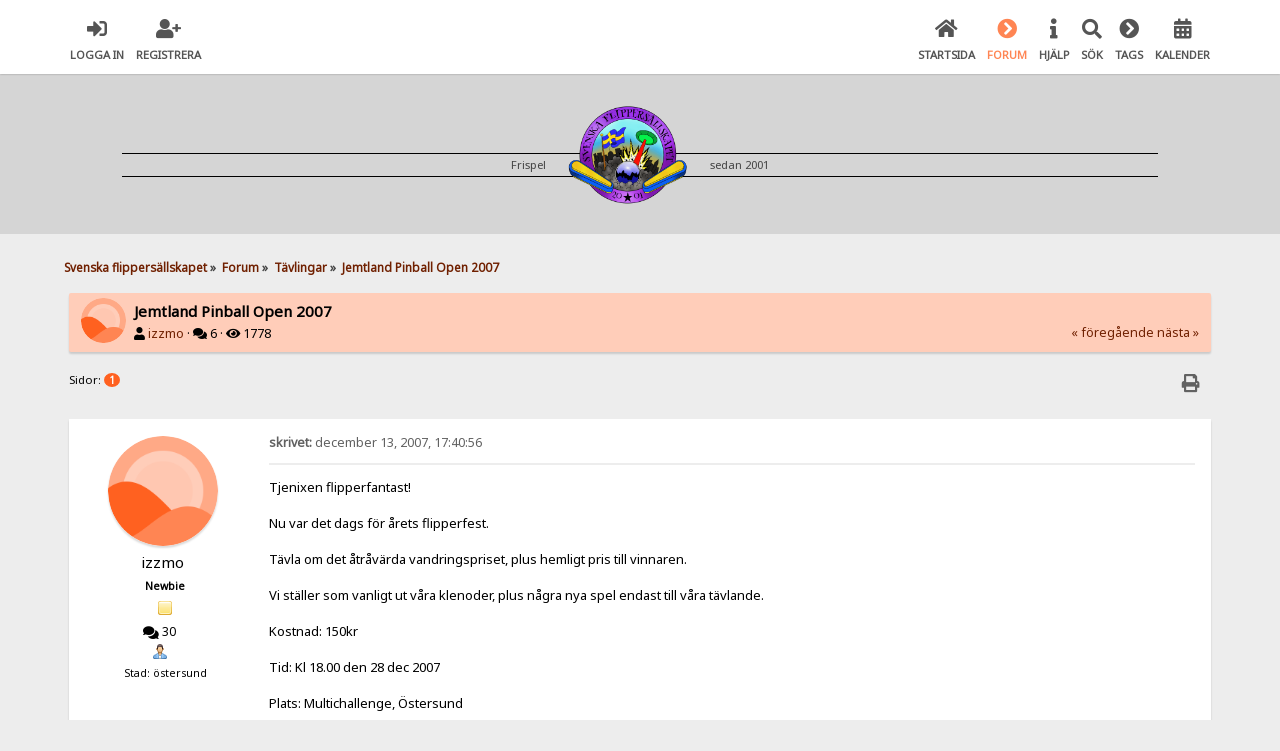

--- FILE ---
content_type: text/html; charset=UTF-8
request_url: https://www.svenskaflippersallskapet.com/tavlingar/jemtland-pinball-open-2007/
body_size: 8489
content:

<!DOCTYPE html>
<html xmlns="http://www.w3.org/1999/xhtml" lang="sv-SE">
<head>
	<meta charset="UTF-8" />
	<link rel="stylesheet" type="text/css" href="https://www.svenskaflippersallskapet.com/Themes/SunRise20/css/index.css?fin20" />
	<link rel="stylesheet" type="text/css" href="https://www.svenskaflippersallskapet.com/Themes/SunRise20/css/responsive.css?fin20" />
	<link rel="stylesheet" type="text/css" href="https://www.svenskaflippersallskapet.com/Themes/SunRise20/css/fontawesome-all.min.css" />
		<link class="tobeswitched" rel="stylesheet" type="text/css" href="https://www.svenskaflippersallskapet.com/Themes/SunRise20/css/sunrise.css?fin20" />
	<link rel="stylesheet" type="text/css" href="http://www.svenskaflippersallskapet.com/Themes/default/css/webkit.css" /><link rel="stylesheet" href="https://www.svenskaflippersallskapet.com/Themes/SunRise20/css/salesAndHeader.css">
	<script src="https://code.jquery.com/jquery-3.2.1.min.js"></script>
	<script>
		var jq = jQuery.noConflict(true);
	</script><link rel="apple-touch-icon" sizes="57x57" href="https://www.svenskaflippersallskapet.com//apple-icon-57x57.png">
<link rel="apple-touch-icon" sizes="60x60" href="https://www.svenskaflippersallskapet.com//apple-icon-60x60.png">
<link rel="apple-touch-icon" sizes="72x72" href="https://www.svenskaflippersallskapet.com//apple-icon-72x72.png">
<link rel="apple-touch-icon" sizes="76x76" href="https://www.svenskaflippersallskapet.com//apple-icon-76x76.png">
<link rel="apple-touch-icon" sizes="114x114" href="https://www.svenskaflippersallskapet.com//apple-icon-114x114.png">
<link rel="apple-touch-icon" sizes="120x120" href="https://www.svenskaflippersallskapet.com//apple-icon-120x120.png">
<link rel="apple-touch-icon" sizes="144x144" href="https://www.svenskaflippersallskapet.com//apple-icon-144x144.png">
<link rel="apple-touch-icon" sizes="152x152" href="https://www.svenskaflippersallskapet.com//apple-icon-152x152.png">
<link rel="apple-touch-icon" sizes="180x180" href="https://www.svenskaflippersallskapet.com//apple-icon-180x180.png">
<link rel="icon" type="image/png" sizes="192x192"  href="https://www.svenskaflippersallskapet.com//android-icon-192x192.png">
<link rel="icon" type="image/png" sizes="32x32" href="https://www.svenskaflippersallskapet.com//favicon-32x32.png">
<link rel="icon" type="image/png" sizes="96x96" href="https://www.svenskaflippersallskapet.com//favicon-96x96.png">
<link rel="icon" type="image/png" sizes="16x16" href="https://www.svenskaflippersallskapet.com//favicon-16x16.png">
<link rel="manifest" href="https://www.svenskaflippersallskapet.com//manifest.json">
<meta name="msapplication-TileColor" content="#ffffff">
<meta name="msapplication-TileImage" content="/ms-icon-144x144.png">
<meta name="theme-color" content="#ffffff">
	<script src="http://www.svenskaflippersallskapet.com/Themes/default/scripts/script.js?fin20"></script>
	<script src="https://www.svenskaflippersallskapet.com/Themes/SunRise20/scripts/theme.js?fin20"></script>
	<script><!-- // --><![CDATA[
		var smf_theme_url = "https://www.svenskaflippersallskapet.com/Themes/SunRise20";
		var smf_default_theme_url = "http://www.svenskaflippersallskapet.com/Themes/default";
		var smf_images_url = "https://www.svenskaflippersallskapet.com/Themes/SunRise20/images";
		var smf_scripturl = "https://www.svenskaflippersallskapet.com/index.php?PHPSESSID=86d6576c53bd1b43e3be1a6d2f8f68fb&amp;";
		var smf_iso_case_folding = false;
		var smf_charset = "UTF-8";
		var ajax_notification_text = "Laddar...";
		var ajax_notification_cancel_text = "Avbryt";
	// ]]></script>
	<meta name="viewport" content="width=device-width, initial-scale=1">
	<meta name="theme-color" content="#FF6120">
	<meta name="description" content="Tjenixen flipperfantast!Nu var det dags för årets flipperfest.Tävla om det åtråvärda vandringspriset, plus hemligt pris till vi..." />
	<meta name="keywords" content="flipperspel, pinball, flipper-sm, flipper" />
	<title>Jemtland Pinball Open 2007 - Tävlingar - Svenska flippersällskapet</title>
	<link rel="canonical" href="https://www.svenskaflippersallskapet.com/tavlingar/jemtland-pinball-open-2007/" />
	<link rel="help" href="https://www.svenskaflippersallskapet.com/help/?PHPSESSID=86d6576c53bd1b43e3be1a6d2f8f68fb" />
	<link rel="search" href="https://www.svenskaflippersallskapet.com/search/?PHPSESSID=86d6576c53bd1b43e3be1a6d2f8f68fb" />
	<link rel="contents" href="https://www.svenskaflippersallskapet.com/index.php?PHPSESSID=86d6576c53bd1b43e3be1a6d2f8f68fb" />
	<link rel="alternate" type="application/rss+xml" title="Svenska flippersällskapet - RSS" href="https://www.svenskaflippersallskapet.com/.xml/?type=rss;PHPSESSID=86d6576c53bd1b43e3be1a6d2f8f68fb" />
	<link rel="prev" href="https://www.svenskaflippersallskapet.com/tavlingar/jemtland-pinball-open-2007/?prev_next=prev;PHPSESSID=86d6576c53bd1b43e3be1a6d2f8f68fb" />
	<link rel="next" href="https://www.svenskaflippersallskapet.com/tavlingar/jemtland-pinball-open-2007/?prev_next=next;PHPSESSID=86d6576c53bd1b43e3be1a6d2f8f68fb" />
	<link rel="index" href="https://www.svenskaflippersallskapet.com/tavlingar/?PHPSESSID=86d6576c53bd1b43e3be1a6d2f8f68fb" />
	<style>
		.ila_attach {width: auto; height: auto; max-width: 100%; max-height: auto;}
		.ila_span {display: block; padding-left: 1.2em; margin-top: -2.0em;}
		.ila_link {display: block; margin-left: 1.2em; white-space: nowrap; overflow: hidden; text-overflow: ellipsis;}
		.ila_img {float: left; margin-top: 0.5em;}
	</style>
	<link rel="stylesheet" type="text/css" id="portal_css" href="http://www.svenskaflippersallskapet.com/Themes/default/css/portal.css" />
	<script type="text/javascript" src="http://www.svenskaflippersallskapet.com/Themes/default/scripts/portal.js?237"></script>
	<script type="text/javascript"><!-- // --><![CDATA[
		var sp_images_url = "https://www.svenskaflippersallskapet.com/Themes/SunRise20/images/sp";
		var sp_script_url = "https://www.svenskaflippersallskapet.com/index.php?PHPSESSID=86d6576c53bd1b43e3be1a6d2f8f68fb&amp;";
		function sp_collapseBlock(id)
		{
			mode = document.getElementById("sp_block_" + id).style.display == "" ? 0 : 1;
			document.cookie = "sp_block_" + id + "=" + (mode ? 0 : 1);
			document.getElementById("sp_collapse_" + id).src = smf_images_url + (mode ? "/collapse.gif" : "/expand.gif");
			document.getElementById("sp_block_" + id).style.display = mode ? "" : "none";
		}
		window.addEventListener("load", sp_image_resize, false);
	// ]]></script>
	<script>
		jq(document).ready(function() {
			jq('.tooltip').tooltipster({
				delay: 0,
				theme: 'tooltipster-borderless'
			});
			jq("ul.quickbuttons:not(.phoneList) li a").each(function() {
				jq(this).tooltipster({
					content: jq(this).find("span"),
					selfDestruction: false,
					// if you use a single element as content for several tooltips, set this option to true
					contentCloning: false,
					delay: 0,
					theme: 'tooltipster-borderless'
				});
			});
		});
	</script>
</head>
<body>
	<header>
		<div class="frame">
			<div id="top_section">
				<div class="wrapper" style="width:90%">
					<div class="user guest">
						<ul class="dropmenu">
							<li><a href="javascript:void(0)" class="firstlevel loginOpen"><i class="fas fa-sign-in-alt"></i>	<span>Logga in</span></a></li>
							<li><a href="https://www.svenskaflippersallskapet.com/register/?PHPSESSID=86d6576c53bd1b43e3be1a6d2f8f68fb" class="firstlevel"><i class="fas fa-user-plus"></i>	<span>Registrera</span></a></li>
						</ul>
					</div>
		<nav>
			<div class="incarn taphoOnly"><h4>Menu</h4><div class="menuOpener taphoOnlyInline floatright buttonLike" data-state="opened"><i class="fas fa-times"></i></div></div>
			<ul class="dropmenu" id="menu_nav">
				<li id="button_home">
					<a class="firstlevel" href="https://www.svenskaflippersallskapet.com/index.php?PHPSESSID=86d6576c53bd1b43e3be1a6d2f8f68fb">
						<i class="fas fa-home"></i>
						<span class="last firstlevel">Startsida</span>
						
					</a>
				</li>
				<li id="button_forum">
					<a class="active firstlevel" href="https://www.svenskaflippersallskapet.com/forum/?PHPSESSID=86d6576c53bd1b43e3be1a6d2f8f68fb">
						<i class="fas fa-chevron-circle-right"></i>
						<span class="firstlevel">Forum</span>
						
					</a>
				</li>
				<li id="button_help">
					<a class="firstlevel" href="https://www.svenskaflippersallskapet.com/index.php?page=how_to;PHPSESSID=86d6576c53bd1b43e3be1a6d2f8f68fb">
						<i class="fas fa-info"></i>
						<span class="firstlevel">Hjälp</span>
						
					</a>
				</li>
				<li id="button_search">
					<a class="firstlevel" href="https://www.svenskaflippersallskapet.com/search/?PHPSESSID=86d6576c53bd1b43e3be1a6d2f8f68fb">
						<i class="fas fa-search"></i>
						<span class="firstlevel">Sök</span>
						
					</a>
				</li>
				<li id="button_tags">
					<a class="firstlevel" href="https://www.svenskaflippersallskapet.com/index.php?action=tags;PHPSESSID=86d6576c53bd1b43e3be1a6d2f8f68fb">
						<i class="fas fa-chevron-circle-right"></i>
						<span class="firstlevel">Tags</span>
						
					</a>
				</li>
				<li id="button_calendar">
					<a class="firstlevel" href="https://www.svenskaflippersallskapet.com/calendar/?PHPSESSID=86d6576c53bd1b43e3be1a6d2f8f68fb">
						<i class="fas fa-calendar-alt"></i>
						<span class="firstlevel">Kalender</span>
						
					</a>
				</li>
			</ul>
		</nav>
					<div class="menuOpener taphoOnlyInline floatright buttonLike" data-state="closed"><i class="fas fa-bars"></i></div>
				</div>
			</div>
		</div>
			<div id="upper_section" class="middletext">
			  <div class="wrapper" style="width:90%"><div id="logo-header">
		  <div id="ruler">
				<p>Frispel </p>
				<div class="imageHolder">
				<a href="https://www.svenskaflippersallskapet.com">
				<img src="https://www.svenskaflippersallskapet.com/Themes/SunRise20/images/sfs-logotype-400.png" alt="svenska flippersällskapet, flipperspel, köpes och säljes" />
				</a>
				</div>
				<p>sedan 2001</p>
		  </div>
	 </div>
	</div></header>
	<div id="content_section" class="wrapper" style="width:90%">
		<div class="frame">
			<div id="main_content_section">
	<div class="navigate_section">
		<ul>
			<li>
				<a href="https://www.svenskaflippersallskapet.com/forum/?PHPSESSID=86d6576c53bd1b43e3be1a6d2f8f68fb"><span>Svenska flippersällskapet</span></a> &#187;
			</li>
			<li>
				<a href="https://www.svenskaflippersallskapet.com/forum/?PHPSESSID=86d6576c53bd1b43e3be1a6d2f8f68fb#c1"><span>Forum</span></a> &#187;
			</li>
			<li>
				<a href="https://www.svenskaflippersallskapet.com/tavlingar/?PHPSESSID=86d6576c53bd1b43e3be1a6d2f8f68fb"><span>Tävlingar</span></a> &#187;
			</li>
			<li class="last">
				<a href="https://www.svenskaflippersallskapet.com/tavlingar/jemtland-pinball-open-2007/?PHPSESSID=86d6576c53bd1b43e3be1a6d2f8f68fb"><span>Jemtland Pinball Open 2007</span></a>
			</li>
		</ul>
	</div>
	<table id="sp_main">
		<tr>
			<td id="sp_center">
			<a id="top"></a>
			<a id="msg50575"></a>
		<div class="threadthis">
			<div class="content">
				<img src="https://www.svenskaflippersallskapet.com/Themes/SunRise20/images/default_avatar.png" class="avatar sr_switchable"/>
				<div class="threadthis_details">
					<h3 class="for_title">
						Jemtland Pinball Open 2007
					</h3>
					<div class="detailS">
						<i class="fas fa-user"></i>    <a href="https://www.svenskaflippersallskapet.com/profile/?u=1634;PHPSESSID=86d6576c53bd1b43e3be1a6d2f8f68fb">izzmo</a> &middot;
						<i class="fas fa-comments"></i>    6 &middot; <i class="fas fa-eye"></i>    1778<div class="nextlinks"><a href="https://www.svenskaflippersallskapet.com/tavlingar/jemtland-pinball-open-2007/?prev_next=prev;PHPSESSID=86d6576c53bd1b43e3be1a6d2f8f68fb#new">&laquo; föregående</a> <a href="https://www.svenskaflippersallskapet.com/tavlingar/jemtland-pinball-open-2007/?prev_next=next;PHPSESSID=86d6576c53bd1b43e3be1a6d2f8f68fb#new">nästa &raquo;</a></div>
					</div>
				</div>
			</div>
		</div>
			<div class="pagesection">
				
		<div class="specialBL buttonlist floatright">
			<ul>
				<li><a title="Skriv ut" class="tooltip button_strip_print" href="https://www.svenskaflippersallskapet.com/tavlingar/jemtland-pinball-open-2007/?action=printpage;PHPSESSID=86d6576c53bd1b43e3be1a6d2f8f68fb" rel="new_win nofollow"><span class="last">Skriv ut</span></a></li>
			</ul>
		</div>
				<div class="pagelinks floatleft">Sidor: <strong class='navPages active'>1</strong> </div>
			</div>
			<div id="forumposts">
				<form action="https://www.svenskaflippersallskapet.com/tavlingar/jemtland-pinball-open-2007/?action=quickmod2;PHPSESSID=86d6576c53bd1b43e3be1a6d2f8f68fb" method="post" accept-charset="UTF-8" name="quickModForm" id="quickModForm" style="margin: 0;" onsubmit="return oQuickModify.bInEditMode ? oQuickModify.modifySave('41c9d201935c4a7850233a91e6d5e278', 'a61dfaf176') : false">
				<div class="windowbg">
					<span class="topslice"><span></span></span>
					<div class="post_wrapper phoneVflow">
						<div class="poster">
								<div class="avatar">
									<a href="">
										<img src="https://www.svenskaflippersallskapet.com/Themes/SunRise20/images/default_avatar.png" class="avatar sr_switchable"/>
									</a>
								</div>
							<h4>
								<a href="https://www.svenskaflippersallskapet.com/profile/?u=1634;PHPSESSID=86d6576c53bd1b43e3be1a6d2f8f68fb" title="Visa profil för izzmo">izzmo</a>
							</h4>
							<ul class="reset smalltext" id="msg_50575_extra_info">
								<li class="postgroup" >Newbie</li>
								<li class="stars"><img src="https://www.svenskaflippersallskapet.com/Themes/SunRise20/images/star.gif" alt="*" /></li><ul class="greezeInsider">
								<li class="postcount"><i class="fas fa-comments"></i>    <strong class="sr_hidden">Antal inlägg:</strong> 30</li></ul>
								<li class="profile">
									<ul>
										<li><a href="https://www.svenskaflippersallskapet.com/profile/?u=1634;PHPSESSID=86d6576c53bd1b43e3be1a6d2f8f68fb"><img src="https://www.svenskaflippersallskapet.com/Themes/SunRise20/images/icons/profile_sm.gif" alt="Visa profil" title="Visa profil" class="tooltip"/></a></li>
									</ul>
								</li>
								<li class="custom">Stad: östersund</li>
							</ul>
						</div>
						<div class="postarea">
							<div class="flow_hidden phoneVflow">
								<div class="keyinfo">
									<h5 id="subject_50575" style="display:none;">
										<a href="https://www.svenskaflippersallskapet.com/tavlingar/jemtland-pinball-open-2007/msg50575/?PHPSESSID=86d6576c53bd1b43e3be1a6d2f8f68fb#msg50575" rel="nofollow">Jemtland Pinball Open 2007</a>
									</h5>
									<div class="time_posted">
										<a href="https://www.svenskaflippersallskapet.com/tavlingar/jemtland-pinball-open-2007/msg50575/?PHPSESSID=86d6576c53bd1b43e3be1a6d2f8f68fb#msg50575" class="time_posted_href">
											<strong> skrivet:</strong> december 13, 2007, 17:40:56
										</a>
									</div><div id="msg_50575_quick_mod"></div>
								</div>
						</div>
							<div class="post">
								<div class="inner" id="msg_50575">Tjenixen flipperfantast!<br /><br />Nu var det dags för årets flipperfest.<br /><br />Tävla om det åtråvärda vandringspriset, plus hemligt pris till vinnaren.<br /><br />Vi ställer som vanligt ut våra klenoder, plus några nya spel endast till våra tävlande. <br /><br />Kostnad: 150kr<br /><br />Tid: Kl 18.00 den 28 dec 2007<br /><br />Plats: Multichallenge, Östersund<br /><br />Anmälan: Kan mailas till joakim@zflipper.se med namn, telefonnummer, tag, mailadress. Eller skrivas upp på anmälningsblanketten intill.<br /><br />Övrigt: För tävlande är det gratis uppvärmning mellan 17.00 - 18.00 på tävlingsflippren.<br /><br />MVH // Jocke<br />joakim@zflipper.se<br />070-6003714</div>
							</div>

						<div class="moderatorbar">
							<div class="smalltext modified" id="modified_50575">
							</div>
							<div class="smalltext reportlinks">
							</div>
						</div>
						<br class="clear">
						</div>
					</div>
					<span class="botslice"><span></span></span>
				</div>
				<hr class="post_separator" />
				<a id="msg50629"></a>
				<div class="windowbg2">
					<span class="topslice"><span></span></span>
					<div class="post_wrapper phoneVflow">
						<div class="poster">
								<div class="avatar">
									<a href="">
										<img src="https://www.svenskaflippersallskapet.com/Themes/SunRise20/images/default_avatar.png" class="avatar sr_switchable"/>
									</a>
								</div>
							<h4>
								<a href="https://www.svenskaflippersallskapet.com/profile/?u=208;PHPSESSID=86d6576c53bd1b43e3be1a6d2f8f68fb" title="Visa profil för MCR">MCR</a>
							</h4>
							<ul class="reset smalltext" id="msg_50629_extra_info">
								<li class="postgroup" >Hero Member</li>
								<li class="stars"><img src="https://www.svenskaflippersallskapet.com/Themes/SunRise20/images/star.gif" alt="*" /><img src="https://www.svenskaflippersallskapet.com/Themes/SunRise20/images/star.gif" alt="*" /><img src="https://www.svenskaflippersallskapet.com/Themes/SunRise20/images/star.gif" alt="*" /><img src="https://www.svenskaflippersallskapet.com/Themes/SunRise20/images/star.gif" alt="*" /><img src="https://www.svenskaflippersallskapet.com/Themes/SunRise20/images/star.gif" alt="*" /></li><ul class="greezeInsider">
								<li class="postcount"><i class="fas fa-comments"></i>    <strong class="sr_hidden">Antal inlägg:</strong> 2249</li></ul>
								<li class="profile">
									<ul>
										<li><a href="https://www.svenskaflippersallskapet.com/profile/?u=208;PHPSESSID=86d6576c53bd1b43e3be1a6d2f8f68fb"><img src="https://www.svenskaflippersallskapet.com/Themes/SunRise20/images/icons/profile_sm.gif" alt="Visa profil" title="Visa profil" class="tooltip"/></a></li>
									</ul>
								</li>
								<li class="custom">Stad: Stockholm</li>
							</ul>
						</div>
						<div class="postarea">
							<div class="flow_hidden phoneVflow">
								<div class="keyinfo">
									<h5 id="subject_50629" style="display:none;">
										<a href="https://www.svenskaflippersallskapet.com/tavlingar/jemtland-pinball-open-2007/msg50629/?PHPSESSID=86d6576c53bd1b43e3be1a6d2f8f68fb#msg50629" rel="nofollow">Jemtland Pinball Open 2007</a>
									</h5>
									<div class="time_posted">
										<a href="https://www.svenskaflippersallskapet.com/tavlingar/jemtland-pinball-open-2007/msg50629/?PHPSESSID=86d6576c53bd1b43e3be1a6d2f8f68fb#msg50629" class="time_posted_href">
											<strong>Svar #1 skrivet:</strong> december 15, 2007, 08:22:37
										</a>
									</div><div id="msg_50629_quick_mod"></div>
								</div>
						</div>
							<div class="post">
								<div class="inner" id="msg_50629">Bra och kul initiativ!<br />Tyvärr kan jag inte själv delta, men jag hoppas att många andra kan.</div>
							</div>

						<div class="moderatorbar">
							<div class="smalltext modified" id="modified_50629">
							</div>
							<div class="smalltext reportlinks">
							</div>
						</div>
						<br class="clear">
						</div>
					</div>
					<span class="botslice"><span></span></span>
				</div>
				<hr class="post_separator" />
				<a id="msg50668"></a>
				<div class="windowbg">
					<span class="topslice"><span></span></span>
					<div class="post_wrapper phoneVflow">
						<div class="poster">
								<div class="avatar">
									<a href="">
										<img src="https://www.svenskaflippersallskapet.com/Themes/SunRise20/images/default_avatar.png" class="avatar sr_switchable"/>
									</a>
								</div>
							<h4>
								<a href="https://www.svenskaflippersallskapet.com/profile/?u=707;PHPSESSID=86d6576c53bd1b43e3be1a6d2f8f68fb" title="Visa profil för Bally">Bally</a>
							</h4>
							<ul class="reset smalltext" id="msg_50668_extra_info">
								<li class="postgroup" >Hero Member</li>
								<li class="stars"><img src="https://www.svenskaflippersallskapet.com/Themes/SunRise20/images/star.gif" alt="*" /><img src="https://www.svenskaflippersallskapet.com/Themes/SunRise20/images/star.gif" alt="*" /><img src="https://www.svenskaflippersallskapet.com/Themes/SunRise20/images/star.gif" alt="*" /><img src="https://www.svenskaflippersallskapet.com/Themes/SunRise20/images/star.gif" alt="*" /><img src="https://www.svenskaflippersallskapet.com/Themes/SunRise20/images/star.gif" alt="*" /></li><ul class="greezeInsider">
								<li class="postcount"><i class="fas fa-comments"></i>    <strong class="sr_hidden">Antal inlägg:</strong> 6215</li></ul>
								<li class="blurb">Spelautomatsamlare sedan 1977</li>
								<li class="profile">
									<ul>
										<li><a href="https://www.svenskaflippersallskapet.com/profile/?u=707;PHPSESSID=86d6576c53bd1b43e3be1a6d2f8f68fb"><img src="https://www.svenskaflippersallskapet.com/Themes/SunRise20/images/icons/profile_sm.gif" alt="Visa profil" title="Visa profil" class="tooltip"/></a></li>
										<li><a href="http://www.bally.se" title="Bally.se" target="_blank" class="new_win tooltip"><img src="https://www.svenskaflippersallskapet.com/Themes/SunRise20/images/www_sm.gif" alt="Bally.se" /></a></li>
									</ul>
								</li>
								<li class="custom">Stad: Stockholm</li>
							</ul>
						</div>
						<div class="postarea">
							<div class="flow_hidden phoneVflow">
								<div class="keyinfo">
									<h5 id="subject_50668" style="display:none;">
										<a href="https://www.svenskaflippersallskapet.com/tavlingar/jemtland-pinball-open-2007/msg50668/?PHPSESSID=86d6576c53bd1b43e3be1a6d2f8f68fb#msg50668" rel="nofollow">Jemtland Pinball Open 2007</a>
									</h5>
									<div class="time_posted">
										<a href="https://www.svenskaflippersallskapet.com/tavlingar/jemtland-pinball-open-2007/msg50668/?PHPSESSID=86d6576c53bd1b43e3be1a6d2f8f68fb#msg50668" class="time_posted_href">
											<strong>Svar #2 skrivet:</strong> december 16, 2007, 18:56:33
										</a>
									</div><div id="msg_50668_quick_mod"></div>
								</div>
						</div>
							<div class="post">
								<div class="inner" id="msg_50668">Jag lär inte heller kunna delta då jag jobbar som vanligt.<br /><br />Hade dock varit kul om det hade lirat med en tripp norröver.</div>
							</div>

						<div class="moderatorbar">
							<div class="smalltext modified" id="modified_50668">
								&#171; <em>Senast ändrad: december 16, 2007, 18:57:45 av Bally</em> &#187;
							</div>
							<div class="smalltext reportlinks">
							</div>
							<div class="signature" id="msg_50668_signature">Bally Hagman<br />Flippernörd<br /><a href="http://www.bally.se" class="bbc_link" target="_blank" rel="noopener noreferrer">www.bally.se</a><br />För övrigt, så bör alla Dr Who spel skrotas</div>
						</div>
						<br class="clear">
						</div>
					</div>
					<span class="botslice"><span></span></span>
				</div>
				<hr class="post_separator" />
				<a id="msg50686"></a>
				<div class="windowbg2">
					<span class="topslice"><span></span></span>
					<div class="post_wrapper phoneVflow">
						<div class="poster">
								<div class="avatar">
									<a href="">
										<img src="https://www.svenskaflippersallskapet.com/Themes/SunRise20/images/default_avatar.png" class="avatar sr_switchable"/>
									</a>
								</div>
							<h4>
								<a href="https://www.svenskaflippersallskapet.com/profile/?u=91;PHPSESSID=86d6576c53bd1b43e3be1a6d2f8f68fb" title="Visa profil för Svante">Svante</a>
							</h4>
							<ul class="reset smalltext" id="msg_50686_extra_info">
								<li class="postgroup" >Hero Member</li>
								<li class="stars"><img src="https://www.svenskaflippersallskapet.com/Themes/SunRise20/images/star.gif" alt="*" /><img src="https://www.svenskaflippersallskapet.com/Themes/SunRise20/images/star.gif" alt="*" /><img src="https://www.svenskaflippersallskapet.com/Themes/SunRise20/images/star.gif" alt="*" /><img src="https://www.svenskaflippersallskapet.com/Themes/SunRise20/images/star.gif" alt="*" /><img src="https://www.svenskaflippersallskapet.com/Themes/SunRise20/images/star.gif" alt="*" /></li><ul class="greezeInsider">
								<li class="postcount"><i class="fas fa-comments"></i>    <strong class="sr_hidden">Antal inlägg:</strong> 2389</li></ul>
								<li class="profile">
									<ul>
										<li><a href="https://www.svenskaflippersallskapet.com/profile/?u=91;PHPSESSID=86d6576c53bd1b43e3be1a6d2f8f68fb"><img src="https://www.svenskaflippersallskapet.com/Themes/SunRise20/images/icons/profile_sm.gif" alt="Visa profil" title="Visa profil" class="tooltip"/></a></li>
									</ul>
								</li>
								<li class="custom">Stad: Bromma</li>
							</ul>
						</div>
						<div class="postarea">
							<div class="flow_hidden phoneVflow">
								<div class="keyinfo">
									<h5 id="subject_50686" style="display:none;">
										<a href="https://www.svenskaflippersallskapet.com/tavlingar/jemtland-pinball-open-2007/msg50686/?PHPSESSID=86d6576c53bd1b43e3be1a6d2f8f68fb#msg50686" rel="nofollow">Jemtland Pinball Open 2007</a>
									</h5>
									<div class="time_posted">
										<a href="https://www.svenskaflippersallskapet.com/tavlingar/jemtland-pinball-open-2007/msg50686/?PHPSESSID=86d6576c53bd1b43e3be1a6d2f8f68fb#msg50686" class="time_posted_href">
											<strong>Svar #3 skrivet:</strong> december 17, 2007, 01:08:38
										</a>
									</div><div id="msg_50686_quick_mod"></div>
								</div>
						</div>
							<div class="post">
								<div class="inner" id="msg_50686">Synd att det inte var lite mer framförhållning på tävlingen, då hade jag nog dragit ihop en Stockholmsresa med övernattning på min Jämtlandsgård, men nu är det på tok för nära inpå och jag har andra julplaner. Men blir det nån mer tävling framöver så får ni gärna ha lite bättre framförhållning så kommer Stockholmsmaffian upp...</div>
							</div>

						<div class="moderatorbar">
							<div class="smalltext modified" id="modified_50686">
								&#171; <em>Senast ändrad: december 17, 2007, 01:09:46 av Svante</em> &#187;
							</div>
							<div class="smalltext reportlinks">
							</div>
						</div>
						<br class="clear">
						</div>
					</div>
					<span class="botslice"><span></span></span>
				</div>
				<hr class="post_separator" />
				<a id="msg50734"></a>
				<div class="windowbg">
					<span class="topslice"><span></span></span>
					<div class="post_wrapper phoneVflow">
						<div class="poster">
								<div class="avatar">
									<a href="">
										<img src="https://www.svenskaflippersallskapet.com/Themes/SunRise20/images/default_avatar.png" class="avatar sr_switchable"/>
									</a>
								</div>
							<h4>
								<a href="https://www.svenskaflippersallskapet.com/profile/?u=315;PHPSESSID=86d6576c53bd1b43e3be1a6d2f8f68fb" title="Visa profil för mr mic">mr mic</a>
							</h4>
							<ul class="reset smalltext" id="msg_50734_extra_info">
								<li class="postgroup" >Hero Member</li>
								<li class="stars"><img src="https://www.svenskaflippersallskapet.com/Themes/SunRise20/images/star.gif" alt="*" /><img src="https://www.svenskaflippersallskapet.com/Themes/SunRise20/images/star.gif" alt="*" /><img src="https://www.svenskaflippersallskapet.com/Themes/SunRise20/images/star.gif" alt="*" /><img src="https://www.svenskaflippersallskapet.com/Themes/SunRise20/images/star.gif" alt="*" /><img src="https://www.svenskaflippersallskapet.com/Themes/SunRise20/images/star.gif" alt="*" /></li><ul class="greezeInsider">
								<li class="postcount"><i class="fas fa-comments"></i>    <strong class="sr_hidden">Antal inlägg:</strong> 1867</li></ul>
								<li class="profile">
									<ul>
										<li><a href="https://www.svenskaflippersallskapet.com/profile/?u=315;PHPSESSID=86d6576c53bd1b43e3be1a6d2f8f68fb"><img src="https://www.svenskaflippersallskapet.com/Themes/SunRise20/images/icons/profile_sm.gif" alt="Visa profil" title="Visa profil" class="tooltip"/></a></li>
									</ul>
								</li>
								<li class="custom">Stad: lidköping</li>
							</ul>
						</div>
						<div class="postarea">
							<div class="flow_hidden phoneVflow">
								<div class="keyinfo">
									<h5 id="subject_50734" style="display:none;">
										<a href="https://www.svenskaflippersallskapet.com/tavlingar/jemtland-pinball-open-2007/msg50734/?PHPSESSID=86d6576c53bd1b43e3be1a6d2f8f68fb#msg50734" rel="nofollow">Jemtland Pinball Open 2007</a>
									</h5>
									<div class="time_posted">
										<a href="https://www.svenskaflippersallskapet.com/tavlingar/jemtland-pinball-open-2007/msg50734/?PHPSESSID=86d6576c53bd1b43e3be1a6d2f8f68fb#msg50734" class="time_posted_href">
											<strong>Svar #4 skrivet:</strong> december 18, 2007, 13:11:42
										</a>
									</div><div id="msg_50734_quick_mod"></div>
								</div>
						</div>
							<div class="post">
								<div class="inner" id="msg_50734">Är ni ute i godare tid så får ni nog lite fler folk som dyker upp!Den 28:e är det tävling i Borås och den 29:e i Lidköping så det blir tajt där;-)</div>
							</div>

						<div class="moderatorbar">
							<div class="smalltext modified" id="modified_50734">
								&#171; <em>Senast ändrad: december 18, 2007, 13:12:01 av mr mic</em> &#187;
							</div>
							<div class="smalltext reportlinks">
							</div>
						</div>
						<br class="clear">
						</div>
					</div>
					<span class="botslice"><span></span></span>
				</div>
				<hr class="post_separator" />
				<a id="msg57820"></a>
				<div class="windowbg2">
					<span class="topslice"><span></span></span>
					<div class="post_wrapper phoneVflow">
						<div class="poster">
								<div class="avatar">
									<a href="https://www.svenskaflippersallskapet.com/profile/?u=687;PHPSESSID=86d6576c53bd1b43e3be1a6d2f8f68fb">
										<img class="avatar" src="https://www.svenskaflippersallskapet.com/index.php?PHPSESSID=86d6576c53bd1b43e3be1a6d2f8f68fb&amp;action=dlattach;attach=147;type=avatar" style="" alt="">
									</a>
								</div>
							<h4>
								<a href="https://www.svenskaflippersallskapet.com/profile/?u=687;PHPSESSID=86d6576c53bd1b43e3be1a6d2f8f68fb" title="Visa profil för Pal">Pal</a>
							</h4>
							<ul class="reset smalltext" id="msg_57820_extra_info">
								<li class="postgroup" >Hero Member</li>
								<li class="stars"><img src="https://www.svenskaflippersallskapet.com/Themes/SunRise20/images/star.gif" alt="*" /><img src="https://www.svenskaflippersallskapet.com/Themes/SunRise20/images/star.gif" alt="*" /><img src="https://www.svenskaflippersallskapet.com/Themes/SunRise20/images/star.gif" alt="*" /><img src="https://www.svenskaflippersallskapet.com/Themes/SunRise20/images/star.gif" alt="*" /><img src="https://www.svenskaflippersallskapet.com/Themes/SunRise20/images/star.gif" alt="*" /></li><ul class="greezeInsider">
								<li class="postcount"><i class="fas fa-comments"></i>    <strong class="sr_hidden">Antal inlägg:</strong> 1762</li></ul>
								<li class="blurb">I speak TCP/IP</li>
								<li class="profile">
									<ul>
										<li><a href="https://www.svenskaflippersallskapet.com/profile/?u=687;PHPSESSID=86d6576c53bd1b43e3be1a6d2f8f68fb"><img src="https://www.svenskaflippersallskapet.com/Themes/SunRise20/images/icons/profile_sm.gif" alt="Visa profil" title="Visa profil" class="tooltip"/></a></li>
									</ul>
								</li>
								<li class="custom">Stad: Stockholm</li>
							</ul>
						</div>
						<div class="postarea">
							<div class="flow_hidden phoneVflow">
								<div class="keyinfo">
									<h5 id="subject_57820" style="display:none;">
										<a href="https://www.svenskaflippersallskapet.com/tavlingar/jemtland-pinball-open-2007/msg57820/?PHPSESSID=86d6576c53bd1b43e3be1a6d2f8f68fb#msg57820" rel="nofollow">Jemtland Pinball Open 2007</a>
									</h5>
									<div class="time_posted">
										<a href="https://www.svenskaflippersallskapet.com/tavlingar/jemtland-pinball-open-2007/msg57820/?PHPSESSID=86d6576c53bd1b43e3be1a6d2f8f68fb#msg57820" class="time_posted_href">
											<strong>Svar #5 skrivet:</strong> september 15, 2008, 13:16:30
										</a>
									</div><div id="msg_57820_quick_mod"></div>
								</div>
						</div>
							<div class="post">
								<div class="inner" id="msg_57820">Hur gick det? <a href="http://www.zflipper.se/tavlingar.html" class="bbc_link" target="_blank" rel="noopener noreferrer">http://www.zflipper.se/tavlingar.html</a> säger &quot;Kommer snart&quot;. Vem vann? Och blir det ett 2008?</div>
							</div>

						<div class="moderatorbar">
							<div class="smalltext modified" id="modified_57820">
							</div>
							<div class="smalltext reportlinks">
							</div>
						</div>
						<br class="clear">
						</div>
					</div>
					<span class="botslice"><span></span></span>
				</div>
				<hr class="post_separator" />
				</form>
			</div>
			<a id="lastPost"></a>
			<div class="pagesection">
				
		<div class="specialBL buttonlist floatright">
			<ul>
				<li><a title="Skriv ut" class="tooltip button_strip_print" href="https://www.svenskaflippersallskapet.com/tavlingar/jemtland-pinball-open-2007/?action=printpage;PHPSESSID=86d6576c53bd1b43e3be1a6d2f8f68fb" rel="new_win nofollow"><span class="last">Skriv ut</span></a></li>
			</ul>
		</div>
				<div id="moderationbuttons"></div>
				<div class="pagelinks floatleft">Sidor: <strong class='navPages active'>1</strong> </div>
			</div>
			<div class="clearfix windowbg largepadding">


				<b>Tags: </b>
				</div>
	<div class="navigate_section">
		<ul>
			<li>
				<a href="https://www.svenskaflippersallskapet.com/forum/?PHPSESSID=86d6576c53bd1b43e3be1a6d2f8f68fb"><span>Svenska flippersällskapet</span></a> &#187;
			</li>
			<li>
				<a href="https://www.svenskaflippersallskapet.com/forum/?PHPSESSID=86d6576c53bd1b43e3be1a6d2f8f68fb#c1"><span>Forum</span></a> &#187;
			</li>
			<li>
				<a href="https://www.svenskaflippersallskapet.com/tavlingar/?PHPSESSID=86d6576c53bd1b43e3be1a6d2f8f68fb"><span>Tävlingar</span></a> &#187;
			</li>
			<li class="last">
				<a href="https://www.svenskaflippersallskapet.com/tavlingar/jemtland-pinball-open-2007/?PHPSESSID=86d6576c53bd1b43e3be1a6d2f8f68fb"><span>Jemtland Pinball Open 2007</span></a>
			</li>
		</ul>
	</div>
			<div class="plainbox" id="display_jump_to">&nbsp;</div>
		<br class="clear" />
				<script type="text/javascript" src="http://www.svenskaflippersallskapet.com/Themes/default/scripts/topic.js"></script>
				<script type="text/javascript"><!-- // --><![CDATA[
					var oQuickReply = new QuickReply({
						bDefaultCollapsed: true,
						iTopicId: 8078,
						iStart: 0,
						sScriptUrl: smf_scripturl,
						sImagesUrl: "https://www.svenskaflippersallskapet.com/Themes/SunRise20/images",
						sContainerId: "quickReplyOptions",
						sImageId: "quickReplyExpand",
						sImageCollapsed: "collapse.gif",
						sImageExpanded: "expand.gif",
						sJumpAnchor: "quickreply"
					});
					if ('XMLHttpRequest' in window)
					{
						var oQuickModify = new QuickModify({
							sScriptUrl: smf_scripturl,
							bShowModify: true,
							iTopicId: 8078,
							sTemplateBodyEdit: '\n\t\t\t\t\t\t\t\t<div id="quick_edit_body_container" style="width: 90%">\n\t\t\t\t\t\t\t\t\t<div id="error_box" style="padding: 4px;" class="error"><' + '/div>\n\t\t\t\t\t\t\t\t\t<textarea class="editor" name="message" rows="12" style="width: 100%; margin-bottom: 10px;" tabindex="1">%body%<' + '/textarea><br />\n\t\t\t\t\t\t\t\t\t<input type="hidden" name="a61dfaf176" value="41c9d201935c4a7850233a91e6d5e278" />\n\t\t\t\t\t\t\t\t\t<input type="hidden" name="topic" value="8078" />\n\t\t\t\t\t\t\t\t\t<input type="hidden" name="msg" value="%msg_id%" />\n\t\t\t\t\t\t\t\t\t<div class="righttext">\n\t\t\t\t\t\t\t\t\t\t<input type="submit" name="post" value="Spara" tabindex="2" onclick="return oQuickModify.modifySave(\'41c9d201935c4a7850233a91e6d5e278\', \'a61dfaf176\');" accesskey="s" class="button_submit" />&nbsp;&nbsp;<input type="submit" name="cancel" value="Avbryt" tabindex="3" onclick="return oQuickModify.modifyCancel();" class="button_submit" />\n\t\t\t\t\t\t\t\t\t<' + '/div>\n\t\t\t\t\t\t\t\t<' + '/div>',
							sTemplateSubjectEdit: '<input type="text" style="width: 90%;" name="subject" value="%subject%" size="80" maxlength="80" tabindex="4" class="input_text" />',
							sTemplateBodyNormal: '%body%',
							sTemplateSubjectNormal: '<a hr'+'ef="https://www.svenskaflippersallskapet.com/index.php?PHPSESSID=86d6576c53bd1b43e3be1a6d2f8f68fb&amp;'+'?topic=8078.msg%msg_id%#msg%msg_id%" rel="nofollow">%subject%<' + '/a>',
							sTemplateTopSubject: 'Ämne: %subject% &nbsp;(läst 1778 gånger)',
							sErrorBorderStyle: '1px solid red'
						});

						aJumpTo[aJumpTo.length] = new JumpTo({
							sContainerId: "display_jump_to",
							sJumpToTemplate: "<label class=\"smalltext\" for=\"%select_id%\">Gå till:<" + "/label> %dropdown_list%",
							iCurBoardId: 4,
							iCurBoardChildLevel: 0,
							sCurBoardName: "Tävlingar",
							sBoardChildLevelIndicator: "==",
							sBoardPrefix: "=> ",
							sCatSeparator: "-----------------------------",
							sCatPrefix: "",
							sGoButtonLabel: "OK"
						});

						aIconLists[aIconLists.length] = new IconList({
							sBackReference: "aIconLists[" + aIconLists.length + "]",
							sIconIdPrefix: "msg_icon_",
							sScriptUrl: smf_scripturl,
							bShowModify: true,
							iBoardId: 4,
							iTopicId: 8078,
							sSessionId: "41c9d201935c4a7850233a91e6d5e278",
							sSessionVar: "a61dfaf176",
							sLabelIconList: "Meddelandeikon",
							sBoxBackground: "transparent",
							sBoxBackgroundHover: "#ffffff",
							iBoxBorderWidthHover: 1,
							sBoxBorderColorHover: "#adadad" ,
							sContainerBackground: "#ffffff",
							sContainerBorder: "1px solid #adadad",
							sItemBorder: "1px solid #ffffff",
							sItemBorderHover: "1px dotted gray",
							sItemBackground: "transparent",
							sItemBackgroundHover: "#e0e0f0"
						});
					}
				// ]]></script>
	<script>
		jq(document).ready(function () {
			jq("label.container").each(function() {
				jq(this).append("<span class='checkmark'></span>");
			});

			// Display
			jq(".checkmark").hover(function (){
				if(jq("#oInTopicModeration_remove_button").text().indexOf("[0]") !== -1)
					jq(".buttonlist.specialBL li a[onclick=\"return oInTopicModeration.handleSubmit('remove')\"]").css("display", "none");
				else
					jq(".buttonlist.specialBL li a[onclick=\"return oInTopicModeration.handleSubmit('remove')\"]").css("display", "inherit");
			});

			jq(window).resize(papaQuickButans);
			papaQuickButans();
		});
	</script>
			</td>
		</tr>
	</table>
			</div>
		</div>
	</div>
	<footer>
		<div class="frame">
			<div class="wrapper" style="width:90%">
				<a href="#top_section" class="buttonLike toTopSR phoneNone"><i class="fas fa-arrow-up"></i></a>
				<ul class="reset">
					<li>Svenska flippersällskapet</li>
					<li class="copyright" style="line-height: 1.5em;">
			<span class="smalltext" style="display: inline; visibility: visible; font-family: Verdana, Arial, sans-serif;"><a href="https://www.svenskaflippersallskapet.com/credits/?PHPSESSID=86d6576c53bd1b43e3be1a6d2f8f68fb" title="Simple Machines Forum" target="_blank" class="new_win">SMF 2.0.18</a> |
 <a href="http://www.simplemachines.org/about/smf/license.php" title="License" target="_blank" class="new_win">SMF &copy; 2014</a>, <a href="http://www.simplemachines.org" title="Simple Machines" target="_blank" class="new_win">Simple Machines</a><br /><a href="https://simpleportal.net/" target="_blank" class="new_win">SimplePortal 2.3.7 &copy; 2008-2026, SimplePortal</a><br /><span class="smalltext"><a href="http://www.smfads.com" target="_blank">SMFAds</a> for <a href="http://www.createaforum.com" title="Forum Hosting" target="_blank">Free Forums</a></span> | <a id="button_agreement" href="https://www.svenskaflippersallskapet.com/agreement/?PHPSESSID=86d6576c53bd1b43e3be1a6d2f8f68fb"><span>Terms and Policies</span></a>
			</span><br />Designed with	<i class="fas fa-heart" style="color:red"></i>	by <a href="https://sycho9.github.io/" target="_blank" class="tooltip" title="Portfolio">SychO</a></li>
					<li class="social_media">
					<!--
					--><!--
					--><!--
					--><!--
					--><!--
					--><!--
					-->
						</li>
						<li class="additional_links">
							<ul>
								<li><a href="https://www.ifpapinball.com/" target="_blank">Int. Flipper Pinball Association</a></li><!--
								--><li><a href="http://tiltforums.com/" target="_blank">Tilt forums</a></li><!--
								--><li><a href="https://www.flippersm.se/" target="_blank">Flipper-SM</a></li><!--
								--><li><a href="https://pinballvideos.com/" target="_blank">Pinballvideos</a></li><!--
								--><li><a href="https://pinside.com/" target="_blank">Pinside</a></li>
							</ul>
						</li>
					</ul>
			</div>
		</div>
	</footer>
	<div class="fullscreen searchBar" style="display:none;">
		<div class="fsClose buttonLike icon_style"><i class="fas fa-times-circle"></i></div>
		<div class="fsInner">
			<form id="search_form" action="https://www.svenskaflippersallskapet.com/search2/?PHPSESSID=86d6576c53bd1b43e3be1a6d2f8f68fb" method="post" accept-charset="UTF-8">
				<div class="inGroup" style="margin-top: 25px;">
					<input type="text" name="search" value="" class="input_text" required/>
					<span class="highlight"></span>
					<span class="bar"></span>
					<label>Search </label>
				</div>
				<input type="submit" name="submit" value="Sök" class="button_submit" />
				<input type="hidden" name="advanced" value="0" />
				<input type="hidden" name="topic" value="8078" />
			</form>
		</div>
	</div>
		<div class="fullscreen loginBar" style="display:none;">
			<div class="fsClose buttonLike icon_style"><i class="fas fa-times-circle"></i></div>
			<div class="fsInner">
				<script src="http://www.svenskaflippersallskapet.com/Themes/default/scripts/sha1.js"></script>
				<form id="guest_form" action="https://www.svenskaflippersallskapet.com/login2/?PHPSESSID=86d6576c53bd1b43e3be1a6d2f8f68fb" method="post" accept-charset="UTF-8"  onsubmit="hashLoginPassword(this, '41c9d201935c4a7850233a91e6d5e278');" autocomplete="off" >
					<input autocomplete="false" name="hidden" type="text" style="display:none;">
					<div class="inGroup griny" style="margin-top: 25px;">
						<input type="text" name="user" size="10" class="input_text" autocomplete="off" required/>
						<span class="highlight"></span>
						<span class="bar"></span>
						<label>Användarnamn</label>
					</div>
					<div class="inGroup griny">
						<input type="password" name="passwrd" size="10" class="input_password" autocomplete="nope" required/>
						<span class="highlight"></span>
						<span class="bar"></span>
						<label>Lösenord</label>
					</div>
					<label class="container checkmall">Förbli inloggad för alltid
					  <input type="checkbox" name="cookieneverexp" class="input_check" />
					  <span class="checkmark"></span>
					</label>
					<div class="downer">
						<input type="submit" value="Logga in" class="button_submit" />
						<a href="https://www.svenskaflippersallskapet.com/reminder/?PHPSESSID=86d6576c53bd1b43e3be1a6d2f8f68fb">Glömt bort ditt lösenord?</a>
					</div>
					<input type="hidden" name="hash_passwrd" value="" /><input type="hidden" name="a61dfaf176" value="41c9d201935c4a7850233a91e6d5e278" />
				</form>
			</div>
		</div>
	<script>
		jq(document).ready(function () {
			jq(".fsOpen").click(function () {
				jq("input:text:visible:first").focus();
				jq("body").css("overflow", "hidden");
			});
			jq(".searchButton").click(function () {
				jq(".fullscreen.searchBar").css("display", "block");
			});
			jq(".loginOpen").click(function () {
				jq(".fullscreen.loginBar").css("display", "block");
			});
			jq(".fullscreen .fsClose").click(function () {
				jq(".fullscreen").css("display", "none");
				jq("body").css("overflow", "auto");
			});
		});

		// Cookies
		jq(".sr_modeSwitcher").click( function() {
			var sr_value = getCookie("sr_mode");
			var oSunRise = {
				default: {
					avatar: "https://www.svenskaflippersallskapet.com/Themes/SunRise20/images/default_avatar_midnight.png",
					fa: "sun",
					stylesheet: "<link class=\"tobeswitched\" rel=\"stylesheet\" type=\"text/css\" href=\"https://www.svenskaflippersallskapet.com/Themes/SunRise20/css/midnight.css?fin20\" />",
					logo: ""
				},
				0: {
					avatar: "https://www.svenskaflippersallskapet.com/Themes/SunRise20/images/default_avatar.png",
					fa: "moon",
					stylesheet: "<link class=\"tobeswitched\" rel=\"stylesheet\" type=\"text/css\" href=\"https://www.svenskaflippersallskapet.com/Themes/SunRise20/css/sunrise.css?fin20\" />",
					logo: ""
				},
				1: {
					avatar: "https://www.svenskaflippersallskapet.com/Themes/SunRise20/images/default_avatar_midnight.png",
					fa: "sun",
					stylesheet: "<link class=\"tobeswitched\" rel=\"stylesheet\" type=\"text/css\" href=\"https://www.svenskaflippersallskapet.com/Themes/SunRise20/css/midnight.css?fin20\" />",
					logo: ""
				}
			};

			var sr_new_val = "default";
			if (sr_value == "") {
				setCookie("sr_mode", 1, 30);
				jq(this).tooltipster("content", "Turn On The Lights");
			} else {
				if(sr_value == 1) {
					sr_new_val = 0;
					jq(this).tooltipster("content", "Turn Off The Lights");
				} else {
					sr_new_val = 1;
					jq(this).tooltipster("content", "Turn On The Lights");
				}

				setCookie("sr_mode", sr_new_val, 30);
			}

			// Fade body out
			jq("body").fadeOut();

			// Switch stuff
			jq(".sr_modeSwitcher").html("<i class='fas fa-"+oSunRise[sr_new_val].fa+"'></i>");
			setTimeout(function() {
					jq(".tobeswitched").remove();
					jq("head").append(oSunRise[sr_new_val].stylesheet);
					jq(".avatar.sr_switchable").attr("src", oSunRise[sr_new_val].avatar);
					if(oSunRise[sr_new_val].logo)
						jq(".sr_logo_switch").attr("src", oSunRise[sr_new_val].logo);
					if(oSunRise[sr_new_val].fa=="moon")
						jq(".sunmoon").removeClass("midnight");
					else
						jq(".sunmoon").removeClass("sunrise");
			}, 400);


			// Fade back in
			jq("body").fadeIn();

			setTimeout(function() {
					if(oSunRise[sr_new_val].fa=="moon")
						jq(".sunmoon").addClass("sunrise");
					else
						jq(".sunmoon").addClass("midnight");
			}, 500);
		} );

	</script>
	<div class="sampleClass"></div>
</body></html>